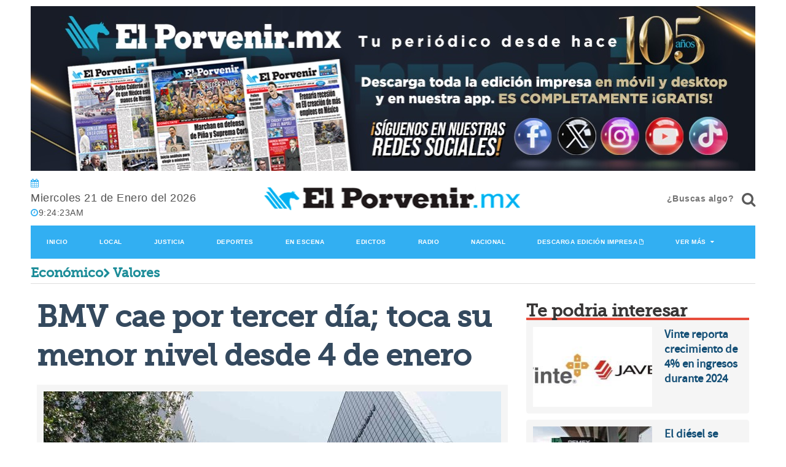

--- FILE ---
content_type: text/html; charset=utf-8
request_url: https://www.google.com/recaptcha/api2/aframe
body_size: 267
content:
<!DOCTYPE HTML><html><head><meta http-equiv="content-type" content="text/html; charset=UTF-8"></head><body><script nonce="G5CU5jmQJLk9BsHnnonmKg">/** Anti-fraud and anti-abuse applications only. See google.com/recaptcha */ try{var clients={'sodar':'https://pagead2.googlesyndication.com/pagead/sodar?'};window.addEventListener("message",function(a){try{if(a.source===window.parent){var b=JSON.parse(a.data);var c=clients[b['id']];if(c){var d=document.createElement('img');d.src=c+b['params']+'&rc='+(localStorage.getItem("rc::a")?sessionStorage.getItem("rc::b"):"");window.document.body.appendChild(d);sessionStorage.setItem("rc::e",parseInt(sessionStorage.getItem("rc::e")||0)+1);localStorage.setItem("rc::h",'1768987461319');}}}catch(b){}});window.parent.postMessage("_grecaptcha_ready", "*");}catch(b){}</script></body></html>